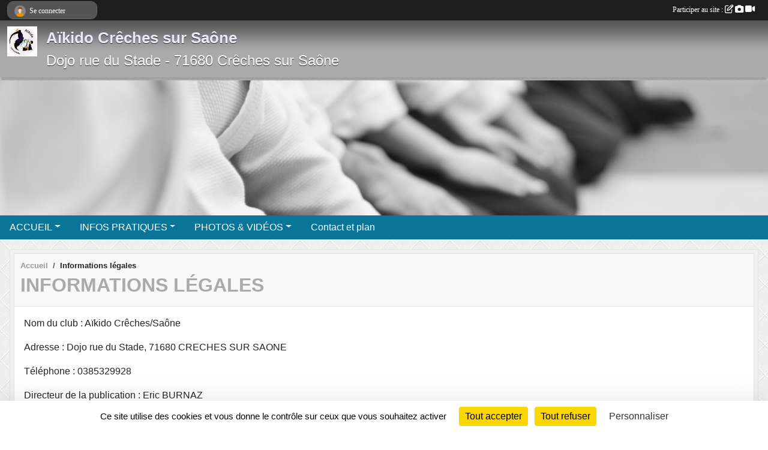

--- FILE ---
content_type: text/html; charset=UTF-8
request_url: https://www.aikidocrechessursaone.fr/informations-legales
body_size: 5727
content:
<!DOCTYPE html>
<html lang="fr" class="Arial uppercasable">
<head>
    <base href="https://www.aikidocrechessursaone.fr/">
    <meta charset="utf-8">
    <meta http-equiv="Content-Type" content="text/html; charset=utf-8">
    <title>Informations légales - Aikido Crêches sur Saône 71680 Saône et Loire</title>
    <meta name="description" content="Cours d&amp;#039;Aïkido à Crêches sur Saône, cours adultes, ado et jeunes, le mardi et le vendredi.
Dojo rue du Stade 71680">
    <meta name="viewport" content="width=device-width, initial-scale=1, maximum-scale=1">
    <meta name="csrf-token" content="DjjCMrHegz7bRqZhdSNRoOPnvzsmRKIVjGDRMzjn">
    <meta name="apple-itunes-app" content="app-id=890452369">

    <link rel="shortcut icon" type="image/jpeg" href="/media/uploaded/sites/22200/association/670a70c24c6c6_LogoCLAIROK2EMEcompressedpage0001.jpg">    
    <link rel="apple-touch-icon" sizes="152x152" href="/mu-152/22200/association/670a70c24c6c6_LogoCLAIROK2EMEcompressedpage0001.jpg">
    <link rel="apple-touch-icon" sizes="180x180" href="/mu-180/22200/association/670a70c24c6c6_LogoCLAIROK2EMEcompressedpage0001.jpg">
    <link rel="apple-touch-icon" sizes="167x167" href="/mu-167/22200/association/670a70c24c6c6_LogoCLAIROK2EMEcompressedpage0001.jpg">
    <meta name="msapplication-TileImage" content="/mu-180/22200/association/670a70c24c6c6_LogoCLAIROK2EMEcompressedpage0001.jpg">


    <link rel="manifest" href="/manifest.json">
    <meta name="apple-mobile-web-app-title" content="Aikido Crêches sur Saône 71680 Saône et Loire">

 
    <meta property="og:image" content="https://www.aikidocrechessursaone.fr/media/uploaded/sites/22200/association/670a70c24c6c6_LogoCLAIROK2EMEcompressedpage0001.jpg">
    <meta property="og:title" content="Aïkido Crêches/Saône">
    <meta property="og:description" content="Cours d&amp;#039;Aïkido à Crêches sur Saône, cours adu...">

 
    <meta name="google-site-verification" content="cdCwPeH1t_lmKsAt62ou72-KwT7vvNyaCvda8ccF3RY">

    <link rel="alternate" type="application/rss+xml" title="Aikido Crêches sur Saône 71680 Saône et Loire - Les news" href="/rss/news">
    <link rel="alternate" type="application/rss+xml" title="Aikido Crêches sur Saône 71680 Saône et Loire - Les évènements" href="/rss/evenement">


<link type="text/css" rel="stylesheet" href="css/bootstrap.5.3.2/bootstrap.min.css">

<link type="text/css" rel="stylesheet" href="css/fontawesome-free-6.5.1-web/css/all.min.css">

<link type="text/css" rel="stylesheet" href="css/barre-noire.css">

<link type="text/css" rel="stylesheet" href="css/common.css">

<link type="text/css" rel="stylesheet" href="css/design-1.css">

<link type="text/css" rel="stylesheet" href="js/fancybox.5.0.36/fancybox.css">

<link type="text/css" rel="stylesheet" href="fonts/icons.css">

    <script src="js/bootstrap.5.3.2/bootstrap.bundle.min.js?tm=1736255796"></script>
    <script src="js/jquery-3.7.1.min.js?tm=1736255796"></script>
    <script src="js/advert.js?tm=1736255796"></script>

     <script src="/tarteaucitron/tarteaucitron.js"></script>
    <script src="/tarteaucitron/tarteaucitron-services.js"></script>
    <script>
        tarteaucitron.init({
            "privacyUrl": "", /* Privacy policy url */

            "hashtag": "#tarteaucitron", /* Open the panel with this hashtag */
            "cookieName": "tarteaucitron", /* Cookie name */

            "orientation": "bottom", //  "middle", /* Banner position (top - bottom) */

            "showAlertSmall": false, /* Show the small banner on bottom right */
            "cookieslist": false, /* Show the cookie list */

            "showIcon": false, /* Show cookie icon to manage cookies */
            "iconPosition": "BottomRight", /* BottomRight, BottomLeft, TopRight and TopLeft */

            "adblocker": false, /* Show a Warning if an adblocker is detected */

            "DenyAllCta" : true, /* Show the deny all button */
            "AcceptAllCta" : true, /* Show the accept all button when highPrivacy on */
            "highPrivacy": true, /* HIGHLY RECOMMANDED Disable auto consent */

            "handleBrowserDNTRequest": false, /* If Do Not Track == 1, disallow all */

            "removeCredit": true, /* Remove credit link */
            "moreInfoLink": true, /* Show more info link */
            "useExternalCss": false, /* If false, the tarteaucitron.css file will be loaded */

            "readmoreLink": "", /* Change the default readmore link */

            "mandatory": true, /* Show a message about mandatory cookies */
        });
        
    </script> 
</head>
<body class="colonne_widget_double informations-legales bg-type-tile no-orientation fixed-footer users-rounded filters-select is-couleur1-lumineuse footer-with-partenaires"  style="--color1: rgb(170, 170, 170);--color2: rgb(9, 117, 153);--color1-light: rgba(170, 170, 170,0.05);--color1-declined: rgb(138,138,138);--color2-declined: rgb(41,149,185);--title-color: rgb(233, 234, 245);--color1-bkg-texte1: rgb(10,10,10);--color1-bkg-texte2: rgb(169,255,255);--background-color: rgb(255, 255, 255);--background-image-personnalisee: url(/media/uploaded/sites/22200/background/63c1c7d137761_tlchargement.png);--background-image: url(/images/backgrounds/pattern10.png);--logo-size: 50px;--title-px: 60;--title-size: 2em;--slogan-size: 1.5em;--title-size-coef1: 0,41666666666667;--title-size-coef2: 10;--color1r: 170;--color1g: 170;--color1b: 170;--max-width: 1400px;--bandeau-w: 100%;--bandeau-h: 100%;--bandeau-x: 0;--bandeau-y: 0;--bandeau-max-height: 245.614px;" >
        <div id="wrap">
    <div id="a2hs" class="bg-dark d-sm-none">
    <div class="container-fluid py-3 maxwidth">
        <div class="row">
            <div class="col-6 text-white">
                <img src="/images/common/mobile-app.png" class="img-thumbnail" style="max-width:30px">
                sportsregions
            </div>
            <div class="col-6 text-end">
                <a href="https://play.google.com/store/apps/details?id=com.initiatives.sportsregions&hl=fr_FR" class="btn btn-sm btn-success">Installer</a>
            </div>
        </div>
    </div>
</div>    <header id="header">
        <div class="fond">
            <div id="degrade"></div>
            <div class="container-fluid maxwidth">
                <div class="row">
                    <div class="col" id="logo">
                    
                            <a id="image_logo" href="https://www.aikidocrechessursaone.fr" rel="home"><img src="/media/uploaded/sites/22200/association/670a70c24c6c6_LogoCLAIROK2EMEcompressedpage0001.jpg" alt="Logo"></a>
                            
                        <div>
                                <p class="longueur_2"><a href="https://www.aikidocrechessursaone.fr" rel="home">Aïkido Crêches sur Saône</a></p>
      
                            <span class="slogan">Dojo rue du Stade - 71680 Crêches sur Saône</span>
                        </div>
                    </div>
                </div>
            </div>
        </div>
        
            <section class="container-fluid px-0 maxwidth">
            <div class="row g-0">
                <div class="bandeau col" id="conteneur_bandeau">
                    <a href="https://www.aikidocrechessursaone.fr"  rel="home"  >
                        <img id="image_bandeau" src="/media/uploaded/sites/22200/bandeau/63c28666f1d98_AdobeStock187979395.jpeg" alt="Bandeau">
                    </a>
                </div>
            </div>
        </section>
            
            
        <section class="container-fluid px-0 maxwidth">
            <div class="row g-0">
                <div class="col">
                    <nav id="mainmenu" class="allow2lines">
                        <ul class="nav nav-pills">
            
    <li class="nav-item dropdown" id="menu_668472">
        <button class="nav-link dropdown-toggle " data-bs-toggle="dropdown" role="button" aria-haspopup="true" aria-expanded="false">ACCUEIL</button>
        <div class="dropdown-menu">
                            <a class="dropdown-item" href="https://aikidocrechessursaone.sportsregions.fr" id="menu_669400">Retour à l&#039;accueil</a>
                            <a class="dropdown-item" href="/en-savoir-plus/laikido-en-quelques-mots-136738" id="menu_668918">L&#039;Aïkido en quelques mots</a>
                            <a class="dropdown-item" href="/en-savoir-plus/les-grades-en-aikido-139250" id="menu_678493">Les Grades en Aïkido</a>
                            <a class="dropdown-item" href="/en-savoir-plus/l-aikido-en-france-136741" id="menu_668921">L&#039;Aïkido en France</a>
                            <a class="dropdown-item" href="/en-savoir-plus/le-fondateur-osensei-ueshiba-morihei-136739" id="menu_668919"> Le Fondateur O&#039;Senseï Ueshiba Morihei</a>
                            <a class="dropdown-item" href="/en-savoir-plus/letiquette-136737" id="menu_668916">L&#039;Etiquette</a>
                    </div>
    </li>
            
    <li class="nav-item dropdown" id="menu_668478">
        <button class="nav-link dropdown-toggle " data-bs-toggle="dropdown" role="button" aria-haspopup="true" aria-expanded="false">INFOS PRATIQUES</button>
        <div class="dropdown-menu">
                            <a class="dropdown-item" href="/en-savoir-plus/formulaires-dinscription-159050" id="menu_773433">Formulaires d&#039;inscription</a>
                            <a class="dropdown-item" href="/en-savoir-plus/les-cours-136734" id="menu_668911">Les cours - Les tarifs</a>
                            <a class="dropdown-item" href="/en-savoir-plus/manuel-du-pratiquant-137302" id="menu_671222">Manuel du Pratiquant</a>
                            <a class="dropdown-item" href="/en-savoir-plus/statuts-de-lassociation-aikido-crechessaone-159049" id="menu_773432">Statuts de l&#039;Association Aïkido Crêches/Saône</a>
                    </div>
    </li>
            
    <li class="nav-item dropdown" id="menu_668481">
        <button class="nav-link dropdown-toggle " data-bs-toggle="dropdown" role="button" aria-haspopup="true" aria-expanded="false">PHOTOS &amp; VIDÉOS</button>
        <div class="dropdown-menu">
                            <a class="dropdown-item" href="https://www.aikidocrechessursaone.fr/videos-du-club" id="menu_668482">Vidéos</a>
                            <a class="dropdown-item" href="https://www.aikidocrechessursaone.fr/photos-du-club" id="menu_668483">Photos</a>
                    </div>
    </li>
            
    <li class="nav-item" id="menu_668491">
        <a class="nav-link " href="https://www.aikidocrechessursaone.fr/contactez-nous">Contact et plan</a>
    </li>
</ul>
<form action="#" method="post">
    <select class="form-control form-select" id="navigation-select" name="navigation-select">
        <option value="">Navigation</option>
    </select>
</form>                    </nav>
                </div>
            </div>
        </section>
    </header>
        <div class="container-fluid px-0 px-sm-3 px-xxl-0 pb-5 maxwidth   is_detail   " id="contenu">
                
<div class="row">
    <div class="col-lg-12" id="main-column">
    <section id="main">
        <div class="inner">
            <header id="content-header">
                        <nav aria-label="breadcrumb">
        <ol class="breadcrumb" itemscope itemtype="https://schema.org/BreadcrumbList">
                            <li class="breadcrumb-item " itemprop="itemListElement" itemscope itemtype="https://schema.org/ListItem"><meta itemprop="position" content="1"><a href="https://www.aikidocrechessursaone.fr" itemprop="item"><span itemprop="name">Accueil</span></a></li>
                            <li class="breadcrumb-item " itemprop="itemListElement" itemscope itemtype="https://schema.org/ListItem"><meta itemprop="position" content="2"><span itemprop="name">Informations légales</span></li>
                    </ol>
    </nav>
                            <h1 ><span>Informations légales</span></h1>
                                        <hr class="leon">
</header>            <div class="content">
                                <div class="content  ">
                                        <section class="detail informations-legales">
                        <div class="container-fluid px-0">
    <div class="row">
        <div class="col-12">
            <div id="informations_legales">
                <section id="main-content">
                    <p>Nom du club : Aïkido Crêches/Saône</p><p>Adresse : Dojo rue du Stade, 71680 CRECHES SUR SAONE</p><p>Téléphone : 0385329928</p><p>Directeur de la publication : Eric BURNAZ</p><p>Numéro SIRET : 92302411100018</p><p>Numéro RNA : W715007400</p><div class="contenu"><h1><span style="font-size:14px;"><strong>Club affilié à la Fédération Française d'Aïkido et de Budo  sous le numéro 5 05 71 029</strong></span></h1>
</div><hr><p>Hébergeur du site : DMP Sportsregions - 10 Avenue George Auric - 72021 Le Mans Cedex 2 - <a href="https://www.sportsregions.fr/contactez-nous" target="_blank">Contacter l'hébergeur</a><p>En savoir plus sur la <a href="https://www.sportsregions.fr/politique-de-confidentialite">politique de confidentialité Sportsregions</a>, 
            la <a href="https://www.sportsregions.fr/charte-cookies">charte de gestion des cookies</a>
            et les <a href="https://www.sportsregions.fr/informations-legales">conditions générales d’utilisation de la plateforme Sportsregions</a></p><hr><p>L'éditeur de texte est Summernote : <a href="https://summernote.org/" target="_blank">https://summernote.org/</a> proposé en sous la <a href="https://fr.wikipedia.org/wiki/Licence_MIT" target="_blank">licence MIT</a>.</p>
                </section>
            </div>
        </div>
    </div>
</div>                    </section>
                                    </div>
            </div>
                    </div>
    </section>
 
    </div>
</div>
    </div>
</div><footer id="footer"  class="with-partenaires" >
    <div class="container maxwidth">
        <div class="row partenaires">
        <div class="col-12 px-0">
            <div class="container-fluid">
                <div class="d-none d-sm-flex row background">
                    <div class="col">
                                                <h2>Les partenaires du club</h2>
                    </div>
                </div>
                <div class="d-none d-sm-flex row background pb-2 justify-content-center ">
                                        <div class="col-2 col-md-1 py-2 px-1 px-md-2 px-xl-3 part text-center ">
                        <a data-bs-toggle="tooltip" data-bs-placement="top" href="/partenaires/initiativesfr-123448" title="Initiatives.fr">
                                                            <img class="img-fluid border" src="/mub-120-120-f3f3f3/22200/partenaire/logo-iniatives-sr.jpg" alt="Initiatives.fr">
                                                    </a>
                    </div>
                                        <div class="col-2 col-md-1 py-2 px-1 px-md-2 px-xl-3 part text-center ">
                        <a data-bs-toggle="tooltip" data-bs-placement="top" href="/partenaires/initiatives-coeur-123447" title="Initiatives coeur">
                                                            <img class="img-fluid border" src="/mub-120-120-f3f3f3/22200/partenaire/sample1.jpg" alt="Initiatives coeur">
                                                    </a>
                    </div>
                                        <div class="col-2 col-md-1 py-2 px-1 px-md-2 px-xl-3 part text-center  last ">
                        <a data-bs-toggle="tooltip" data-bs-placement="top" href="/partenaires/sportsregionsfr-123449" title="Sportsregions.fr">
                                                            <img class="img-fluid border" src="/mub-120-120-f3f3f3/22200/partenaire/sample3.jpg" alt="Sportsregions.fr">
                                                    </a>
                    </div>
                                    </div>
            </div>
        </div>
    </div>
        <div class="row py-3">
            <div class="col-md-3 col-lg-3 col-xl-3 col-xxl-3 pt-3 pb-1 text-center">
                <nav id="copyright"><a href="https://www.sportsregions.fr/inscription" title="Création de site internet de club d&#039;Aïkido" rel="friend" class="tag_acces_outil_footer_01A"><strong>Sports<em>regions</em></strong></a></nav>                <div id="stats_analyser"></div>            </div>
            <div class="col-md-4 col-lg-4 col-xl-4 col-xxl-3 pt-3 pb-1 px-0 text-center">
                <div id="footer-apps">
            <a href="https://play.google.com/store/apps/details?id=com.initiatives.sportsregions&amp;hl=fr_FR"  title="Télécharger l'application Android dans le Play Store"><img src="/images/common/badge-playstore-fr.svg" alt="Télécharger l'application Android dans le play Store"></a>
                <a href="https://itunes.apple.com/fr/app/sportsregions/id890452369" title="Télécharger l'application iPhone dans l\'App Store"><img src="/images/common/badge-appstore-fr.svg" alt="Télécharger l'application iPhone dans l'App Store"></a>
    </div>            </div>
            <div class="col-md-5 col-lg-5 col-xl-4 col-xxl-5 pt-3 pb-1 text-center">
                <nav id="cookies">
    <ul>
        <li><a href="https://www.sportsregions.fr/charte-cookies" class="informations-legales">Charte cookies</a></li>
                <li><a href="javascript:void(0);" onclick="tarteaucitron.userInterface.openPanel();" class="informations-legales">Gestion des cookies</a></li>
            </ul>
</nav>                <nav id="legal">
    <ul>
        <li><a href="https://www.aikidocrechessursaone.fr/informations-legales" class="informations-legales">Informations légales</a></li>
        <li><a href="https://www.sportsregions.fr/signaler-un-contenu-inapproprie?k=492840000">Signaler un contenu inapproprié</a></li>
    </ul>
</nav>            </div>
            <div class="col-xl-1 col-xxl-1 text-center pt-3 pb-1 px-0 rss d-none d-xl-block">
                <div class="rss">
    <a href="https://www.aikidocrechessursaone.fr/rss/news" data-bs-toggle="tooltip" data-bs-placement="top" title="Flux rss des actualités"><i class="fa fa-rss"></i></a>
    <a href="https://www.aikidocrechessursaone.fr/rss/evenement" data-bs-toggle="tooltip" data-bs-placement="top" title="Flux rss des évènements"><i class="fa fa-rss"></i></a>
</div>            </div>
        </div>
    </div>
</footer>        <div id="log_bar">
    <div class="container-fluid maxwidth">
        <div class="row" id="barre_noire">
            <div class="col">
                <div id="informations_utilisateur" class="not-connected">
                    <div id="lien_user" class="hilight">
                        <a href="https://www.aikidocrechessursaone.fr/se-connecter" id="lien_user_lien">
                        <img id="avatar" class="img-fluid rounded-circle" src="/images/common/boxed-item-membre.svg" alt="avatar"><span class="label">Se connecter</span>
                        </a>
                    </div>
                    <input type="hidden" name="login_sv_email" value="">
                    <input type="hidden" name="login_sv_mode" value="">
                    <input type="hidden" name="login_sv_message" value="">
                    <div id="popup_login"><div id="popup_login_modal" class="modal fade" tabindex="-1" role="dialog" style="display:none"></div></div>
                </div>
            </div>
            <div class="col">
                <div id="participate">
                    <a href="https://www.aikidocrechessursaone.fr/se-connecter" title="Se connecter pour rédiger une news">
                        Participer au site :
                    
                        <i class="far fa-edit"></i>
        
                        <i class="fas fa-camera"></i>
        
                        <i class="fas fa-video"></i>
                    </a>
                </div>
                            </div>
        </div>
    </div>
</div>
<div id="mobile_login_bar">
    <div class="container-fluid maxwidth">
        <div class="row">
            <div class="col-7 text-right">
                Envie de participer ?
            </div>
            <div class="col-5 text-center">
                <a href="https://www.aikidocrechessursaone.fr/se-connecter" id="lien_user_lien_mobile" class="btn btn-sm btn-primary">Connexion</a>
            </div>
        </div>
    </div>
</div>        <div id="fb-root"></div>
    <div id="confirmPop" class="modal" style="display:none"></div>
    <div id="multi_modal" class="modal fade" tabindex="-1" role="dialog" style="display:none"></div>
    <script>
    var page_courante = "/informations-legales";
    var association_id = 22200;
    var auto_open_login = 0;
    var termes_recherche = "";
    var popup_login_mode = null;
    var popup_login_identifiant = null;
    var popup_login_autoopen = 0;
    </script>
        
        <script src="js/confirm-message-pop.js"></script>
    
        <script src="js/common.js"></script>
    
        <script src="js/design-1.js"></script>
    
        <script src="js/fancybox.5.0.36/fancybox.umd.js"></script>
    
        <script src="js/formulaire.js"></script>
    
        <script src="js/reservations.js"></script>
    
        <script src="js/controle-honorabilite.js"></script>
    
        <script src="js/login.js"></script>
         <script>
        (tarteaucitron.job = tarteaucitron.job || []).push("openstreetmap_sportsregions");
    
    (tarteaucitron.job = tarteaucitron.job || []).push("facebooklikebox");

    (tarteaucitron.job = tarteaucitron.job || []).push("dailymotion");

    (tarteaucitron.job = tarteaucitron.job || []).push("vimeo");

    (tarteaucitron.job = tarteaucitron.job || []).push("facebook_video_sportsregions");

    
    
    </script> </body>
</html>

--- FILE ---
content_type: text/html; charset=UTF-8
request_url: https://www.aikidocrechessursaone.fr/visites
body_size: 4
content:
4545